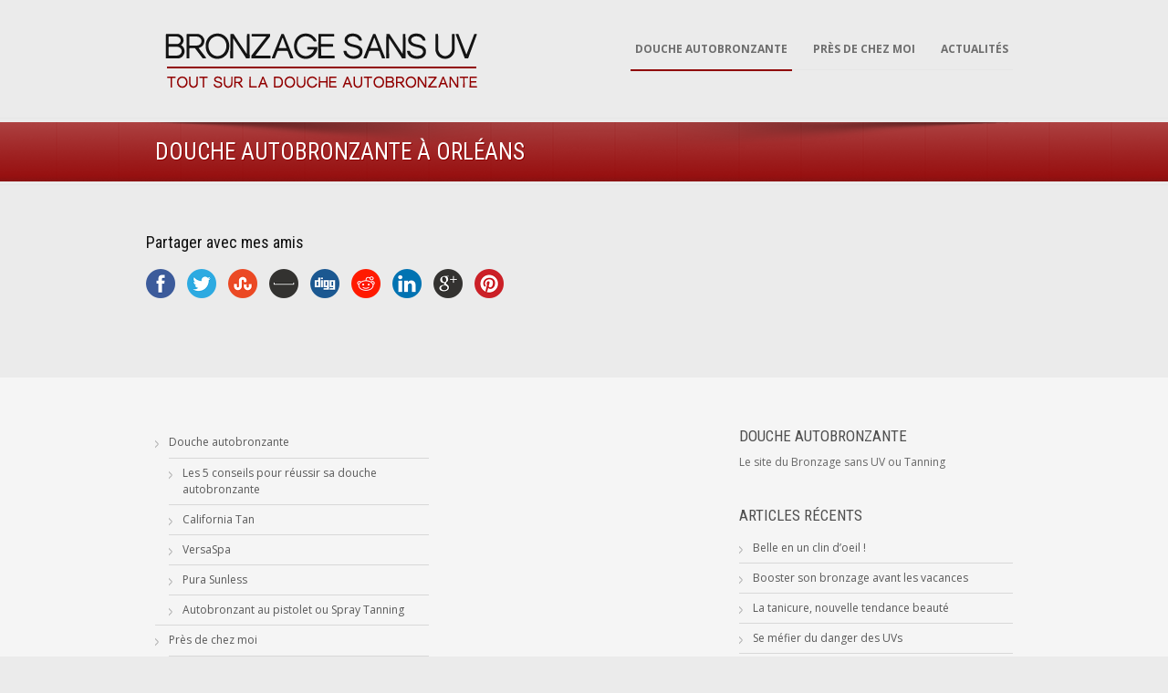

--- FILE ---
content_type: text/html; charset=UTF-8
request_url: http://www.bronzagesansuv.com/orleans/
body_size: 10065
content:
<!DOCTYPE html>
<!--[if lt IE 7]><html class="no-js lt-ie9 lt-ie8 lt-ie7" dir="ltr" lang="fr-FR" prefix="og: https://ogp.me/ns#"> <![endif]-->
<!--[if IE 7]><html class="no-js lt-ie9 lt-ie8" dir="ltr" lang="fr-FR" prefix="og: https://ogp.me/ns#"> <![endif]-->
<!--[if IE 8]><html class="no-js lt-ie9" dir="ltr" lang="fr-FR" prefix="og: https://ogp.me/ns#"> <![endif]-->
<!--[if gt IE 8]><!--> <html class="no-js" dir="ltr" lang="fr-FR" prefix="og: https://ogp.me/ns#"> <!--<![endif]-->
<head>

	<!-- Basic Page Needs
  ================================================== -->
	<meta charset="UTF-8" />
	

	<!--[if lt IE 9]>
		<script src="http://html5shiv.googlecode.com/svn/trunk/html5.js"></script>
	<![endif]-->

	<!-- CSS
  ================================================== -->
				<meta name="viewport" content="width=device-width, user-scalable=no">
		
	<!--[if IE 7]>
		<link rel="stylesheet" href="http://www.bronzagesansuv.com/wp-content/themes/maxima-v1-01/stylesheet/ie7-style.css" /> 
		<link rel="stylesheet" href="http://www.bronzagesansuv.com/wp-content/themes/maxima-v1-01/stylesheet/font-awesome/font-awesome-ie7.min.css" /> 
	<![endif]-->
		<link rel="author" href="https://plus.google.com/115891039916196899296/posts" />
		<link rel="shortcut icon" href="http://www.bronzagesansuv.com/wp-content/uploads/2013/07/favicon-1.png" type="image/x-icon" />				<script type="text/javascript">
					var bhittani_plugin_kksr_js = {"nonce":"1669145d8d","grs":true,"ajaxurl":"http:\/\/www.bronzagesansuv.com\/wp-admin\/admin-ajax.php","func":"kksr_ajax","msg":"Noter cette page","fuelspeed":300,"thankyou":"Merci pour votre participation","error_msg":"Une erreur est survenue","tooltip":"1","tooltips":[{"tip":"","color":"#ffffff"},{"tip":"","color":"#ffffff"},{"tip":"","color":"#ffffff"},{"tip":"","color":"#ffffff"},{"tip":"","color":"#ffffff"}]};
				</script>
					<style>img:is([sizes="auto" i], [sizes^="auto," i]) { contain-intrinsic-size: 3000px 1500px }</style>
	
		<!-- All in One SEO 4.5.4 - aioseo.com -->
		<title>Douche autobronzante à Orléans | Douche Autobronzante</title>
		<meta name="robots" content="max-image-preview:large" />
		<link rel="canonical" href="http://www.bronzagesansuv.com/orleans/" />
		<meta name="generator" content="All in One SEO (AIOSEO) 4.5.4" />
		<meta property="og:locale" content="fr_FR" />
		<meta property="og:site_name" content="Douche Autobronzante | Bronzage sans UV" />
		<meta property="og:type" content="article" />
		<meta property="og:title" content="Douche autobronzante à Orléans | Douche Autobronzante" />
		<meta property="og:url" content="http://www.bronzagesansuv.com/orleans/" />
		<meta property="article:published_time" content="2014-03-28T13:58:22+00:00" />
		<meta property="article:modified_time" content="2020-03-17T09:08:20+00:00" />
		<meta name="twitter:card" content="summary_large_image" />
		<meta name="twitter:title" content="Douche autobronzante à Orléans | Douche Autobronzante" />
		<script type="application/ld+json" class="aioseo-schema">
			{"@context":"https:\/\/schema.org","@graph":[{"@type":"BreadcrumbList","@id":"http:\/\/www.bronzagesansuv.com\/orleans\/#breadcrumblist","itemListElement":[{"@type":"ListItem","@id":"http:\/\/www.bronzagesansuv.com\/#listItem","position":1,"name":"Domicile","item":"http:\/\/www.bronzagesansuv.com\/","nextItem":"http:\/\/www.bronzagesansuv.com\/orleans\/#listItem"},{"@type":"ListItem","@id":"http:\/\/www.bronzagesansuv.com\/orleans\/#listItem","position":2,"name":"Douche autobronzante \u00e0 Orl\u00e9ans","previousItem":"http:\/\/www.bronzagesansuv.com\/#listItem"}]},{"@type":"Organization","@id":"http:\/\/www.bronzagesansuv.com\/#organization","name":"Douche Autobronzante","url":"http:\/\/www.bronzagesansuv.com\/"},{"@type":"WebPage","@id":"http:\/\/www.bronzagesansuv.com\/orleans\/#webpage","url":"http:\/\/www.bronzagesansuv.com\/orleans\/","name":"Douche autobronzante \u00e0 Orl\u00e9ans | Douche Autobronzante","inLanguage":"fr-FR","isPartOf":{"@id":"http:\/\/www.bronzagesansuv.com\/#website"},"breadcrumb":{"@id":"http:\/\/www.bronzagesansuv.com\/orleans\/#breadcrumblist"},"datePublished":"2014-03-28T14:58:22+01:00","dateModified":"2020-03-17T10:08:20+01:00"},{"@type":"WebSite","@id":"http:\/\/www.bronzagesansuv.com\/#website","url":"http:\/\/www.bronzagesansuv.com\/","name":"Douche Autobronzante","description":"Bronzage sans UV","inLanguage":"fr-FR","publisher":{"@id":"http:\/\/www.bronzagesansuv.com\/#organization"}}]}
		</script>
		<!-- All in One SEO -->

<link rel='dns-prefetch' href='//fonts.googleapis.com' />
<link rel="alternate" type="application/rss+xml" title="Douche Autobronzante &raquo; Flux" href="http://www.bronzagesansuv.com/feed/" />
<link rel="alternate" type="application/rss+xml" title="Douche Autobronzante &raquo; Flux des commentaires" href="http://www.bronzagesansuv.com/comments/feed/" />
<script type="text/javascript">
/* <![CDATA[ */
window._wpemojiSettings = {"baseUrl":"https:\/\/s.w.org\/images\/core\/emoji\/15.0.3\/72x72\/","ext":".png","svgUrl":"https:\/\/s.w.org\/images\/core\/emoji\/15.0.3\/svg\/","svgExt":".svg","source":{"concatemoji":"http:\/\/www.bronzagesansuv.com\/wp-includes\/js\/wp-emoji-release.min.js?ver=6.7.4"}};
/*! This file is auto-generated */
!function(i,n){var o,s,e;function c(e){try{var t={supportTests:e,timestamp:(new Date).valueOf()};sessionStorage.setItem(o,JSON.stringify(t))}catch(e){}}function p(e,t,n){e.clearRect(0,0,e.canvas.width,e.canvas.height),e.fillText(t,0,0);var t=new Uint32Array(e.getImageData(0,0,e.canvas.width,e.canvas.height).data),r=(e.clearRect(0,0,e.canvas.width,e.canvas.height),e.fillText(n,0,0),new Uint32Array(e.getImageData(0,0,e.canvas.width,e.canvas.height).data));return t.every(function(e,t){return e===r[t]})}function u(e,t,n){switch(t){case"flag":return n(e,"\ud83c\udff3\ufe0f\u200d\u26a7\ufe0f","\ud83c\udff3\ufe0f\u200b\u26a7\ufe0f")?!1:!n(e,"\ud83c\uddfa\ud83c\uddf3","\ud83c\uddfa\u200b\ud83c\uddf3")&&!n(e,"\ud83c\udff4\udb40\udc67\udb40\udc62\udb40\udc65\udb40\udc6e\udb40\udc67\udb40\udc7f","\ud83c\udff4\u200b\udb40\udc67\u200b\udb40\udc62\u200b\udb40\udc65\u200b\udb40\udc6e\u200b\udb40\udc67\u200b\udb40\udc7f");case"emoji":return!n(e,"\ud83d\udc26\u200d\u2b1b","\ud83d\udc26\u200b\u2b1b")}return!1}function f(e,t,n){var r="undefined"!=typeof WorkerGlobalScope&&self instanceof WorkerGlobalScope?new OffscreenCanvas(300,150):i.createElement("canvas"),a=r.getContext("2d",{willReadFrequently:!0}),o=(a.textBaseline="top",a.font="600 32px Arial",{});return e.forEach(function(e){o[e]=t(a,e,n)}),o}function t(e){var t=i.createElement("script");t.src=e,t.defer=!0,i.head.appendChild(t)}"undefined"!=typeof Promise&&(o="wpEmojiSettingsSupports",s=["flag","emoji"],n.supports={everything:!0,everythingExceptFlag:!0},e=new Promise(function(e){i.addEventListener("DOMContentLoaded",e,{once:!0})}),new Promise(function(t){var n=function(){try{var e=JSON.parse(sessionStorage.getItem(o));if("object"==typeof e&&"number"==typeof e.timestamp&&(new Date).valueOf()<e.timestamp+604800&&"object"==typeof e.supportTests)return e.supportTests}catch(e){}return null}();if(!n){if("undefined"!=typeof Worker&&"undefined"!=typeof OffscreenCanvas&&"undefined"!=typeof URL&&URL.createObjectURL&&"undefined"!=typeof Blob)try{var e="postMessage("+f.toString()+"("+[JSON.stringify(s),u.toString(),p.toString()].join(",")+"));",r=new Blob([e],{type:"text/javascript"}),a=new Worker(URL.createObjectURL(r),{name:"wpTestEmojiSupports"});return void(a.onmessage=function(e){c(n=e.data),a.terminate(),t(n)})}catch(e){}c(n=f(s,u,p))}t(n)}).then(function(e){for(var t in e)n.supports[t]=e[t],n.supports.everything=n.supports.everything&&n.supports[t],"flag"!==t&&(n.supports.everythingExceptFlag=n.supports.everythingExceptFlag&&n.supports[t]);n.supports.everythingExceptFlag=n.supports.everythingExceptFlag&&!n.supports.flag,n.DOMReady=!1,n.readyCallback=function(){n.DOMReady=!0}}).then(function(){return e}).then(function(){var e;n.supports.everything||(n.readyCallback(),(e=n.source||{}).concatemoji?t(e.concatemoji):e.wpemoji&&e.twemoji&&(t(e.twemoji),t(e.wpemoji)))}))}((window,document),window._wpemojiSettings);
/* ]]> */
</script>
<link rel='stylesheet' id='mxm-style-css' href='http://www.bronzagesansuv.com/wp-content/themes/maxima-v1-01/style.css?ver=6.7.4' type='text/css' media='all' />
<link rel='stylesheet' id='mxm-foundation-css' href='http://www.bronzagesansuv.com/wp-content/themes/maxima-v1-01/stylesheet/foundation-responsive.css?ver=6.7.4' type='text/css' media='all' />
<link rel='stylesheet' id='style-custom-css' href='http://www.bronzagesansuv.com/wp-content/themes/maxima-v1-01/style-custom.css?ver=6.7.4' type='text/css' media='all' />
<link rel='stylesheet' id='Google-Font-Droid+Serif-css' href='http://fonts.googleapis.com/css?family=Droid+Serif%3An%2Ci%2Cb%2Cbi&#038;subset=latin&#038;ver=6.7.4' type='text/css' media='all' />
<link rel='stylesheet' id='Google-Font-Open+Sans-css' href='http://fonts.googleapis.com/css?family=Open+Sans%3An%2Ci%2Cb%2Cbi&#038;subset=latin&#038;ver=6.7.4' type='text/css' media='all' />
<link rel='stylesheet' id='Google-Font-Roboto+Condensed-css' href='http://fonts.googleapis.com/css?family=Roboto+Condensed%3An%2Ci%2Cb%2Cbi&#038;subset=latin&#038;ver=6.7.4' type='text/css' media='all' />
<style id='wp-emoji-styles-inline-css' type='text/css'>

	img.wp-smiley, img.emoji {
		display: inline !important;
		border: none !important;
		box-shadow: none !important;
		height: 1em !important;
		width: 1em !important;
		margin: 0 0.07em !important;
		vertical-align: -0.1em !important;
		background: none !important;
		padding: 0 !important;
	}
</style>
<link rel='stylesheet' id='wp-block-library-css' href='http://www.bronzagesansuv.com/wp-includes/css/dist/block-library/style.min.css?ver=6.7.4' type='text/css' media='all' />
<style id='classic-theme-styles-inline-css' type='text/css'>
/*! This file is auto-generated */
.wp-block-button__link{color:#fff;background-color:#32373c;border-radius:9999px;box-shadow:none;text-decoration:none;padding:calc(.667em + 2px) calc(1.333em + 2px);font-size:1.125em}.wp-block-file__button{background:#32373c;color:#fff;text-decoration:none}
</style>
<style id='global-styles-inline-css' type='text/css'>
:root{--wp--preset--aspect-ratio--square: 1;--wp--preset--aspect-ratio--4-3: 4/3;--wp--preset--aspect-ratio--3-4: 3/4;--wp--preset--aspect-ratio--3-2: 3/2;--wp--preset--aspect-ratio--2-3: 2/3;--wp--preset--aspect-ratio--16-9: 16/9;--wp--preset--aspect-ratio--9-16: 9/16;--wp--preset--color--black: #000000;--wp--preset--color--cyan-bluish-gray: #abb8c3;--wp--preset--color--white: #ffffff;--wp--preset--color--pale-pink: #f78da7;--wp--preset--color--vivid-red: #cf2e2e;--wp--preset--color--luminous-vivid-orange: #ff6900;--wp--preset--color--luminous-vivid-amber: #fcb900;--wp--preset--color--light-green-cyan: #7bdcb5;--wp--preset--color--vivid-green-cyan: #00d084;--wp--preset--color--pale-cyan-blue: #8ed1fc;--wp--preset--color--vivid-cyan-blue: #0693e3;--wp--preset--color--vivid-purple: #9b51e0;--wp--preset--gradient--vivid-cyan-blue-to-vivid-purple: linear-gradient(135deg,rgba(6,147,227,1) 0%,rgb(155,81,224) 100%);--wp--preset--gradient--light-green-cyan-to-vivid-green-cyan: linear-gradient(135deg,rgb(122,220,180) 0%,rgb(0,208,130) 100%);--wp--preset--gradient--luminous-vivid-amber-to-luminous-vivid-orange: linear-gradient(135deg,rgba(252,185,0,1) 0%,rgba(255,105,0,1) 100%);--wp--preset--gradient--luminous-vivid-orange-to-vivid-red: linear-gradient(135deg,rgba(255,105,0,1) 0%,rgb(207,46,46) 100%);--wp--preset--gradient--very-light-gray-to-cyan-bluish-gray: linear-gradient(135deg,rgb(238,238,238) 0%,rgb(169,184,195) 100%);--wp--preset--gradient--cool-to-warm-spectrum: linear-gradient(135deg,rgb(74,234,220) 0%,rgb(151,120,209) 20%,rgb(207,42,186) 40%,rgb(238,44,130) 60%,rgb(251,105,98) 80%,rgb(254,248,76) 100%);--wp--preset--gradient--blush-light-purple: linear-gradient(135deg,rgb(255,206,236) 0%,rgb(152,150,240) 100%);--wp--preset--gradient--blush-bordeaux: linear-gradient(135deg,rgb(254,205,165) 0%,rgb(254,45,45) 50%,rgb(107,0,62) 100%);--wp--preset--gradient--luminous-dusk: linear-gradient(135deg,rgb(255,203,112) 0%,rgb(199,81,192) 50%,rgb(65,88,208) 100%);--wp--preset--gradient--pale-ocean: linear-gradient(135deg,rgb(255,245,203) 0%,rgb(182,227,212) 50%,rgb(51,167,181) 100%);--wp--preset--gradient--electric-grass: linear-gradient(135deg,rgb(202,248,128) 0%,rgb(113,206,126) 100%);--wp--preset--gradient--midnight: linear-gradient(135deg,rgb(2,3,129) 0%,rgb(40,116,252) 100%);--wp--preset--font-size--small: 13px;--wp--preset--font-size--medium: 20px;--wp--preset--font-size--large: 36px;--wp--preset--font-size--x-large: 42px;--wp--preset--spacing--20: 0.44rem;--wp--preset--spacing--30: 0.67rem;--wp--preset--spacing--40: 1rem;--wp--preset--spacing--50: 1.5rem;--wp--preset--spacing--60: 2.25rem;--wp--preset--spacing--70: 3.38rem;--wp--preset--spacing--80: 5.06rem;--wp--preset--shadow--natural: 6px 6px 9px rgba(0, 0, 0, 0.2);--wp--preset--shadow--deep: 12px 12px 50px rgba(0, 0, 0, 0.4);--wp--preset--shadow--sharp: 6px 6px 0px rgba(0, 0, 0, 0.2);--wp--preset--shadow--outlined: 6px 6px 0px -3px rgba(255, 255, 255, 1), 6px 6px rgba(0, 0, 0, 1);--wp--preset--shadow--crisp: 6px 6px 0px rgba(0, 0, 0, 1);}:where(.is-layout-flex){gap: 0.5em;}:where(.is-layout-grid){gap: 0.5em;}body .is-layout-flex{display: flex;}.is-layout-flex{flex-wrap: wrap;align-items: center;}.is-layout-flex > :is(*, div){margin: 0;}body .is-layout-grid{display: grid;}.is-layout-grid > :is(*, div){margin: 0;}:where(.wp-block-columns.is-layout-flex){gap: 2em;}:where(.wp-block-columns.is-layout-grid){gap: 2em;}:where(.wp-block-post-template.is-layout-flex){gap: 1.25em;}:where(.wp-block-post-template.is-layout-grid){gap: 1.25em;}.has-black-color{color: var(--wp--preset--color--black) !important;}.has-cyan-bluish-gray-color{color: var(--wp--preset--color--cyan-bluish-gray) !important;}.has-white-color{color: var(--wp--preset--color--white) !important;}.has-pale-pink-color{color: var(--wp--preset--color--pale-pink) !important;}.has-vivid-red-color{color: var(--wp--preset--color--vivid-red) !important;}.has-luminous-vivid-orange-color{color: var(--wp--preset--color--luminous-vivid-orange) !important;}.has-luminous-vivid-amber-color{color: var(--wp--preset--color--luminous-vivid-amber) !important;}.has-light-green-cyan-color{color: var(--wp--preset--color--light-green-cyan) !important;}.has-vivid-green-cyan-color{color: var(--wp--preset--color--vivid-green-cyan) !important;}.has-pale-cyan-blue-color{color: var(--wp--preset--color--pale-cyan-blue) !important;}.has-vivid-cyan-blue-color{color: var(--wp--preset--color--vivid-cyan-blue) !important;}.has-vivid-purple-color{color: var(--wp--preset--color--vivid-purple) !important;}.has-black-background-color{background-color: var(--wp--preset--color--black) !important;}.has-cyan-bluish-gray-background-color{background-color: var(--wp--preset--color--cyan-bluish-gray) !important;}.has-white-background-color{background-color: var(--wp--preset--color--white) !important;}.has-pale-pink-background-color{background-color: var(--wp--preset--color--pale-pink) !important;}.has-vivid-red-background-color{background-color: var(--wp--preset--color--vivid-red) !important;}.has-luminous-vivid-orange-background-color{background-color: var(--wp--preset--color--luminous-vivid-orange) !important;}.has-luminous-vivid-amber-background-color{background-color: var(--wp--preset--color--luminous-vivid-amber) !important;}.has-light-green-cyan-background-color{background-color: var(--wp--preset--color--light-green-cyan) !important;}.has-vivid-green-cyan-background-color{background-color: var(--wp--preset--color--vivid-green-cyan) !important;}.has-pale-cyan-blue-background-color{background-color: var(--wp--preset--color--pale-cyan-blue) !important;}.has-vivid-cyan-blue-background-color{background-color: var(--wp--preset--color--vivid-cyan-blue) !important;}.has-vivid-purple-background-color{background-color: var(--wp--preset--color--vivid-purple) !important;}.has-black-border-color{border-color: var(--wp--preset--color--black) !important;}.has-cyan-bluish-gray-border-color{border-color: var(--wp--preset--color--cyan-bluish-gray) !important;}.has-white-border-color{border-color: var(--wp--preset--color--white) !important;}.has-pale-pink-border-color{border-color: var(--wp--preset--color--pale-pink) !important;}.has-vivid-red-border-color{border-color: var(--wp--preset--color--vivid-red) !important;}.has-luminous-vivid-orange-border-color{border-color: var(--wp--preset--color--luminous-vivid-orange) !important;}.has-luminous-vivid-amber-border-color{border-color: var(--wp--preset--color--luminous-vivid-amber) !important;}.has-light-green-cyan-border-color{border-color: var(--wp--preset--color--light-green-cyan) !important;}.has-vivid-green-cyan-border-color{border-color: var(--wp--preset--color--vivid-green-cyan) !important;}.has-pale-cyan-blue-border-color{border-color: var(--wp--preset--color--pale-cyan-blue) !important;}.has-vivid-cyan-blue-border-color{border-color: var(--wp--preset--color--vivid-cyan-blue) !important;}.has-vivid-purple-border-color{border-color: var(--wp--preset--color--vivid-purple) !important;}.has-vivid-cyan-blue-to-vivid-purple-gradient-background{background: var(--wp--preset--gradient--vivid-cyan-blue-to-vivid-purple) !important;}.has-light-green-cyan-to-vivid-green-cyan-gradient-background{background: var(--wp--preset--gradient--light-green-cyan-to-vivid-green-cyan) !important;}.has-luminous-vivid-amber-to-luminous-vivid-orange-gradient-background{background: var(--wp--preset--gradient--luminous-vivid-amber-to-luminous-vivid-orange) !important;}.has-luminous-vivid-orange-to-vivid-red-gradient-background{background: var(--wp--preset--gradient--luminous-vivid-orange-to-vivid-red) !important;}.has-very-light-gray-to-cyan-bluish-gray-gradient-background{background: var(--wp--preset--gradient--very-light-gray-to-cyan-bluish-gray) !important;}.has-cool-to-warm-spectrum-gradient-background{background: var(--wp--preset--gradient--cool-to-warm-spectrum) !important;}.has-blush-light-purple-gradient-background{background: var(--wp--preset--gradient--blush-light-purple) !important;}.has-blush-bordeaux-gradient-background{background: var(--wp--preset--gradient--blush-bordeaux) !important;}.has-luminous-dusk-gradient-background{background: var(--wp--preset--gradient--luminous-dusk) !important;}.has-pale-ocean-gradient-background{background: var(--wp--preset--gradient--pale-ocean) !important;}.has-electric-grass-gradient-background{background: var(--wp--preset--gradient--electric-grass) !important;}.has-midnight-gradient-background{background: var(--wp--preset--gradient--midnight) !important;}.has-small-font-size{font-size: var(--wp--preset--font-size--small) !important;}.has-medium-font-size{font-size: var(--wp--preset--font-size--medium) !important;}.has-large-font-size{font-size: var(--wp--preset--font-size--large) !important;}.has-x-large-font-size{font-size: var(--wp--preset--font-size--x-large) !important;}
:where(.wp-block-post-template.is-layout-flex){gap: 1.25em;}:where(.wp-block-post-template.is-layout-grid){gap: 1.25em;}
:where(.wp-block-columns.is-layout-flex){gap: 2em;}:where(.wp-block-columns.is-layout-grid){gap: 2em;}
:root :where(.wp-block-pullquote){font-size: 1.5em;line-height: 1.6;}
</style>
<link rel='stylesheet' id='bhittani_plugin_kksr-css' href='http://www.bronzagesansuv.com/wp-content/plugins/kk-star-ratings/css.css?ver=2.4' type='text/css' media='all' />
<link rel='stylesheet' id='wpgmp-frontend_css-css' href='http://www.bronzagesansuv.com/wp-content/plugins/wp-google-map-plugin/assets/css/frontend.css?ver=6.7.4' type='text/css' media='all' />
<link rel='stylesheet' id='superfish-css' href='http://www.bronzagesansuv.com/wp-content/themes/maxima-v1-01/stylesheet/superfish.css?ver=6.7.4' type='text/css' media='all' />
<link rel='stylesheet' id='fancybox-css' href='http://www.bronzagesansuv.com/wp-content/themes/maxima-v1-01/stylesheet/fancybox.css?ver=6.7.4' type='text/css' media='all' />
<link rel='stylesheet' id='fancybox-thumbs-css' href='http://www.bronzagesansuv.com/wp-content/themes/maxima-v1-01/stylesheet/jquery.fancybox-thumbs.css?ver=6.7.4' type='text/css' media='all' />
<link rel='stylesheet' id='font-awesome-css' href='http://www.bronzagesansuv.com/wp-content/themes/maxima-v1-01/stylesheet/font-awesome/font-awesome.css?ver=6.7.4' type='text/css' media='all' />
<script type="text/javascript" src="http://www.bronzagesansuv.com/wp-includes/js/jquery/jquery.min.js?ver=3.7.1" id="jquery-core-js"></script>
<script type="text/javascript" src="http://www.bronzagesansuv.com/wp-includes/js/jquery/jquery-migrate.min.js?ver=3.4.1" id="jquery-migrate-js"></script>
<script type="text/javascript" src="http://www.bronzagesansuv.com/wp-content/plugins/kk-star-ratings/js.min.js?ver=2.4" id="bhittani_plugin_kksr_js-js"></script>
<script type="text/javascript" src="http://www.bronzagesansuv.com/wp-content/themes/maxima-v1-01/javascript/jquery.fitvids.js?ver=1.0" id="fitvids-js"></script>
<link rel="https://api.w.org/" href="http://www.bronzagesansuv.com/wp-json/" /><link rel="alternate" title="JSON" type="application/json" href="http://www.bronzagesansuv.com/wp-json/wp/v2/pages/579" /><link rel="EditURI" type="application/rsd+xml" title="RSD" href="http://www.bronzagesansuv.com/xmlrpc.php?rsd" />
<meta name="generator" content="WordPress 6.7.4" />
<link rel='shortlink' href='http://www.bronzagesansuv.com/?p=579' />
<link rel="alternate" title="oEmbed (JSON)" type="application/json+oembed" href="http://www.bronzagesansuv.com/wp-json/oembed/1.0/embed?url=http%3A%2F%2Fwww.bronzagesansuv.com%2Forleans%2F" />
<link rel="alternate" title="oEmbed (XML)" type="text/xml+oembed" href="http://www.bronzagesansuv.com/wp-json/oembed/1.0/embed?url=http%3A%2F%2Fwww.bronzagesansuv.com%2Forleans%2F&#038;format=xml" />
<style>.kk-star-ratings { width:120px; }.kk-star-ratings .kksr-stars a { width:24px; }.kk-star-ratings .kksr-stars, .kk-star-ratings .kksr-stars .kksr-fuel, .kk-star-ratings .kksr-stars a { height:24px; }.kk-star-ratings .kksr-star.gray { background-image: url(http://www.bronzagesansuv.com/wp-content/plugins/kk-star-ratings/gray.png); }.kk-star-ratings .kksr-star.yellow { background-image: url(http://www.bronzagesansuv.com/wp-content/plugins/kk-star-ratings/yellow.png); }.kk-star-ratings .kksr-star.orange { background-image: url(http://www.bronzagesansuv.com/wp-content/uploads/2015/05/yellow.png); }</style><script>
  (function(i,s,o,g,r,a,m){i['GoogleAnalyticsObject']=r;i[r]=i[r]||function(){
  (i[r].q=i[r].q||[]).push(arguments)},i[r].l=1*new Date();a=s.createElement(o),
  m=s.getElementsByTagName(o)[0];a.async=1;a.src=g;m.parentNode.insertBefore(a,m)
  })(window,document,'script','//www.google-analytics.com/analytics.js','ga');

  ga('create', 'UA-25174900-7', 'bronzagesansuv.com');
  ga('send', 'pageview');

</script>	
<!--[if lt IE 9]>
<style type="text/css">
	div.shortcode-dropcap.circle,
	div.anythingSlider .anythingControls ul a, .flex-control-nav li a, 
	.nivo-controlNav a, ls-bottom-slidebuttons a{
		z-index: 1000;
		position: relative;
		behavior: url(http://www.bronzagesansuv.com/wp-content/themes/maxima-v1-01/stylesheet/ie-fix/PIE.php);
	}

	ul.gdl-accordion li, ul.gdl-toggle-box li{ overflow: hidden; }
	
		
</style>
<![endif]-->
</head>
<body class="page-template-default page page-id-579">
<div class="floating-nav-wrapper"><ul id="menu-main" class="sf-menu"><li id="menu-item-19" class="menu-item menu-item-type-post_type menu-item-object-page menu-item-has-children menu-item-19"><a href="http://www.bronzagesansuv.com/douche-autobronzante/">Douche autobronzante</a>
<ul class="sub-menu">
	<li id="menu-item-233" class="menu-item menu-item-type-post_type menu-item-object-page menu-item-233"><a href="http://www.bronzagesansuv.com/5-conseils-pour-reussir-sa-douche-autobronzante/">Les 5 conseils pour réussir sa douche autobronzante</a></li>
	<li id="menu-item-27" class="menu-item menu-item-type-post_type menu-item-object-page menu-item-27"><a href="http://www.bronzagesansuv.com/california-tan/">California Tan</a></li>
	<li id="menu-item-26" class="menu-item menu-item-type-post_type menu-item-object-page menu-item-26"><a href="http://www.bronzagesansuv.com/versaspa/">VersaSpa</a></li>
	<li id="menu-item-711" class="menu-item menu-item-type-post_type menu-item-object-page menu-item-711"><a href="http://www.bronzagesansuv.com/pura-sunless/">Pura Sunless</a></li>
	<li id="menu-item-804" class="menu-item menu-item-type-post_type menu-item-object-page menu-item-804"><a href="http://www.bronzagesansuv.com/autobronzant-au-pistolet/">Autobronzant au pistolet ou Spray Tanning</a></li>
</ul>
</li>
<li id="menu-item-11" class="menu-item menu-item-type-post_type menu-item-object-page menu-item-has-children menu-item-11"><a href="http://www.bronzagesansuv.com/pres-de-chez-moi/">Près de chez moi</a>
<ul class="sub-menu">
	<li id="menu-item-468" class="menu-item menu-item-type-post_type menu-item-object-page menu-item-468"><a href="http://www.bronzagesansuv.com/pres-de-chez-moi/">France, Belgique et Suisse</a></li>
	<li id="menu-item-865" class="menu-item menu-item-type-post_type menu-item-object-page menu-item-865"><a href="http://www.bronzagesansuv.com/douche-autobronzante-amiens/">Amiens</a></li>
	<li id="menu-item-1046" class="menu-item menu-item-type-post_type menu-item-object-page menu-item-1046"><a href="http://www.bronzagesansuv.com/douche-autobronzante-bastia/">Bastia</a></li>
	<li id="menu-item-762" class="menu-item menu-item-type-post_type menu-item-object-page menu-item-762"><a href="http://www.bronzagesansuv.com/douche-autobronzante-bayonne-biarritz-anglet/">Bayonne &#8211; Biarritz &#8211; Anglet</a></li>
	<li id="menu-item-932" class="menu-item menu-item-type-post_type menu-item-object-page menu-item-932"><a href="http://www.bronzagesansuv.com/douche-autobronzante-beziers/">Béziers</a></li>
	<li id="menu-item-465" class="menu-item menu-item-type-post_type menu-item-object-page menu-item-465"><a href="http://www.bronzagesansuv.com/bordeaux/">Bordeaux</a></li>
	<li id="menu-item-789" class="menu-item menu-item-type-post_type menu-item-object-page menu-item-789"><a href="http://www.bronzagesansuv.com/dijon/">Dijon</a></li>
	<li id="menu-item-798" class="menu-item menu-item-type-post_type menu-item-object-page menu-item-798"><a href="http://www.bronzagesansuv.com/grenoble/">Grenoble</a></li>
	<li id="menu-item-1055" class="menu-item menu-item-type-post_type menu-item-object-page menu-item-1055"><a href="http://www.bronzagesansuv.com/douche-autobronzante-lausanne/">Lausanne</a></li>
	<li id="menu-item-467" class="menu-item menu-item-type-post_type menu-item-object-page menu-item-467"><a href="http://www.bronzagesansuv.com/lille/">Lille</a></li>
	<li id="menu-item-464" class="menu-item menu-item-type-post_type menu-item-object-page menu-item-464"><a href="http://www.bronzagesansuv.com/lyon/">Lyon</a></li>
	<li id="menu-item-669" class="menu-item menu-item-type-post_type menu-item-object-page menu-item-669"><a href="http://www.bronzagesansuv.com/?page_id=662">Malemort-sur-Corrèze</a></li>
	<li id="menu-item-779" class="menu-item menu-item-type-post_type menu-item-object-page menu-item-779"><a href="http://www.bronzagesansuv.com/marseille/">Marseille</a></li>
	<li id="menu-item-912" class="menu-item menu-item-type-post_type menu-item-object-page menu-item-912"><a href="http://www.bronzagesansuv.com/douche-autobronzante-montelimar/">Montélimar</a></li>
	<li id="menu-item-1067" class="menu-item menu-item-type-post_type menu-item-object-page menu-item-1067"><a href="http://www.bronzagesansuv.com/douche-autobronzante-montpellier/">Montpellier</a></li>
	<li id="menu-item-466" class="menu-item menu-item-type-post_type menu-item-object-page menu-item-466"><a href="http://www.bronzagesansuv.com/nice/">Nice</a></li>
	<li id="menu-item-692" class="menu-item menu-item-type-post_type menu-item-object-page menu-item-692"><a href="http://www.bronzagesansuv.com/paris/">Paris</a></li>
	<li id="menu-item-500" class="menu-item menu-item-type-post_type menu-item-object-page menu-item-500"><a href="http://www.bronzagesansuv.com/rennes/">Rennes</a></li>
	<li id="menu-item-529" class="menu-item menu-item-type-post_type menu-item-object-page menu-item-529"><a href="http://www.bronzagesansuv.com/toulouse/">Toulouse</a></li>
</ul>
</li>
<li id="menu-item-20" class="menu-item menu-item-type-taxonomy menu-item-object-category menu-item-20"><a href="http://www.bronzagesansuv.com/category/actualites/">Actualités</a></li>
</ul></div><div class="body-outer-wrapper">
	<div class="body-wrapper">
		<div class="header-outer-wrapper">
			<!-- top navigation -->
						
			<div class="header-wrapper boxed-style">
				<div class="header-container container">
					<!-- Get Logo -->
					<div class="logo-wrapper">
						<a href="http://www.bronzagesansuv.com"><img src="http://www.bronzagesansuv.com/wp-content/uploads/2017/08/bronzer-sans-uv.png" alt="Bronzer sans UV"/></a>					</div>

					<!-- Navigation -->
					<div class="gdl-navigation-wrapper">
						<div class="responsive-menu-wrapper"><select id="menu-main-1" class="menu dropdown-menu"><option value="" class="blank">&#8212; Main Menu &#8212;</option><option class="menu-item menu-item-type-post_type menu-item-object-page menu-item-has-children menu-item-19 menu-item-depth-0" value="http://www.bronzagesansuv.com/douche-autobronzante/">Douche autobronzante</option>	<option class="menu-item menu-item-type-post_type menu-item-object-page menu-item-233 menu-item-depth-1" value="http://www.bronzagesansuv.com/5-conseils-pour-reussir-sa-douche-autobronzante/">- Les 5 conseils pour réussir sa douche autobronzante</option>
	<option class="menu-item menu-item-type-post_type menu-item-object-page menu-item-27 menu-item-depth-1" value="http://www.bronzagesansuv.com/california-tan/">- California Tan</option>
	<option class="menu-item menu-item-type-post_type menu-item-object-page menu-item-26 menu-item-depth-1" value="http://www.bronzagesansuv.com/versaspa/">- VersaSpa</option>
	<option class="menu-item menu-item-type-post_type menu-item-object-page menu-item-711 menu-item-depth-1" value="http://www.bronzagesansuv.com/pura-sunless/">- Pura Sunless</option>
	<option class="menu-item menu-item-type-post_type menu-item-object-page menu-item-804 menu-item-depth-1" value="http://www.bronzagesansuv.com/autobronzant-au-pistolet/">- Autobronzant au pistolet ou Spray Tanning</option>

<option class="menu-item menu-item-type-post_type menu-item-object-page menu-item-has-children menu-item-11 menu-item-depth-0" value="http://www.bronzagesansuv.com/pres-de-chez-moi/">Près de chez moi</option>	<option class="menu-item menu-item-type-post_type menu-item-object-page menu-item-468 menu-item-depth-1" value="http://www.bronzagesansuv.com/pres-de-chez-moi/">- France, Belgique et Suisse</option>
	<option class="menu-item menu-item-type-post_type menu-item-object-page menu-item-865 menu-item-depth-1" value="http://www.bronzagesansuv.com/douche-autobronzante-amiens/">- Amiens</option>
	<option class="menu-item menu-item-type-post_type menu-item-object-page menu-item-1046 menu-item-depth-1" value="http://www.bronzagesansuv.com/douche-autobronzante-bastia/">- Bastia</option>
	<option class="menu-item menu-item-type-post_type menu-item-object-page menu-item-762 menu-item-depth-1" value="http://www.bronzagesansuv.com/douche-autobronzante-bayonne-biarritz-anglet/">- Bayonne &#8211; Biarritz &#8211; Anglet</option>
	<option class="menu-item menu-item-type-post_type menu-item-object-page menu-item-932 menu-item-depth-1" value="http://www.bronzagesansuv.com/douche-autobronzante-beziers/">- Béziers</option>
	<option class="menu-item menu-item-type-post_type menu-item-object-page menu-item-465 menu-item-depth-1" value="http://www.bronzagesansuv.com/bordeaux/">- Bordeaux</option>
	<option class="menu-item menu-item-type-post_type menu-item-object-page menu-item-789 menu-item-depth-1" value="http://www.bronzagesansuv.com/dijon/">- Dijon</option>
	<option class="menu-item menu-item-type-post_type menu-item-object-page menu-item-798 menu-item-depth-1" value="http://www.bronzagesansuv.com/grenoble/">- Grenoble</option>
	<option class="menu-item menu-item-type-post_type menu-item-object-page menu-item-1055 menu-item-depth-1" value="http://www.bronzagesansuv.com/douche-autobronzante-lausanne/">- Lausanne</option>
	<option class="menu-item menu-item-type-post_type menu-item-object-page menu-item-467 menu-item-depth-1" value="http://www.bronzagesansuv.com/lille/">- Lille</option>
	<option class="menu-item menu-item-type-post_type menu-item-object-page menu-item-464 menu-item-depth-1" value="http://www.bronzagesansuv.com/lyon/">- Lyon</option>
	<option class="menu-item menu-item-type-post_type menu-item-object-page menu-item-669 menu-item-depth-1" value="http://www.bronzagesansuv.com/?page_id=662">- Malemort-sur-Corrèze</option>
	<option class="menu-item menu-item-type-post_type menu-item-object-page menu-item-779 menu-item-depth-1" value="http://www.bronzagesansuv.com/marseille/">- Marseille</option>
	<option class="menu-item menu-item-type-post_type menu-item-object-page menu-item-912 menu-item-depth-1" value="http://www.bronzagesansuv.com/douche-autobronzante-montelimar/">- Montélimar</option>
	<option class="menu-item menu-item-type-post_type menu-item-object-page menu-item-1067 menu-item-depth-1" value="http://www.bronzagesansuv.com/douche-autobronzante-montpellier/">- Montpellier</option>
	<option class="menu-item menu-item-type-post_type menu-item-object-page menu-item-466 menu-item-depth-1" value="http://www.bronzagesansuv.com/nice/">- Nice</option>
	<option class="menu-item menu-item-type-post_type menu-item-object-page menu-item-692 menu-item-depth-1" value="http://www.bronzagesansuv.com/paris/">- Paris</option>
	<option class="menu-item menu-item-type-post_type menu-item-object-page menu-item-500 menu-item-depth-1" value="http://www.bronzagesansuv.com/rennes/">- Rennes</option>
	<option class="menu-item menu-item-type-post_type menu-item-object-page menu-item-529 menu-item-depth-1" value="http://www.bronzagesansuv.com/toulouse/">- Toulouse</option>

<option class="menu-item menu-item-type-taxonomy menu-item-object-category menu-item-20 menu-item-depth-0" value="http://www.bronzagesansuv.com/category/actualites/">Actualités</option>
</select></div><div class="clear"></div><div class="navigation-wrapper sliding-bar"><div class="main-superfish-wrapper" id="main-superfish-wrapper" ><ul id="menu-main-2" class="sf-menu"><li class="menu-item menu-item-type-post_type menu-item-object-page menu-item-has-children menu-item-19"><a href="http://www.bronzagesansuv.com/douche-autobronzante/">Douche autobronzante</a>
<ul class="sub-menu">
	<li class="menu-item menu-item-type-post_type menu-item-object-page menu-item-233"><a href="http://www.bronzagesansuv.com/5-conseils-pour-reussir-sa-douche-autobronzante/">Les 5 conseils pour réussir sa douche autobronzante</a></li>
	<li class="menu-item menu-item-type-post_type menu-item-object-page menu-item-27"><a href="http://www.bronzagesansuv.com/california-tan/">California Tan</a></li>
	<li class="menu-item menu-item-type-post_type menu-item-object-page menu-item-26"><a href="http://www.bronzagesansuv.com/versaspa/">VersaSpa</a></li>
	<li class="menu-item menu-item-type-post_type menu-item-object-page menu-item-711"><a href="http://www.bronzagesansuv.com/pura-sunless/">Pura Sunless</a></li>
	<li class="menu-item menu-item-type-post_type menu-item-object-page menu-item-804"><a href="http://www.bronzagesansuv.com/autobronzant-au-pistolet/">Autobronzant au pistolet ou Spray Tanning</a></li>
</ul>
</li>
<li class="menu-item menu-item-type-post_type menu-item-object-page menu-item-has-children menu-item-11"><a href="http://www.bronzagesansuv.com/pres-de-chez-moi/">Près de chez moi</a>
<ul class="sub-menu">
	<li class="menu-item menu-item-type-post_type menu-item-object-page menu-item-468"><a href="http://www.bronzagesansuv.com/pres-de-chez-moi/">France, Belgique et Suisse</a></li>
	<li class="menu-item menu-item-type-post_type menu-item-object-page menu-item-865"><a href="http://www.bronzagesansuv.com/douche-autobronzante-amiens/">Amiens</a></li>
	<li class="menu-item menu-item-type-post_type menu-item-object-page menu-item-1046"><a href="http://www.bronzagesansuv.com/douche-autobronzante-bastia/">Bastia</a></li>
	<li class="menu-item menu-item-type-post_type menu-item-object-page menu-item-762"><a href="http://www.bronzagesansuv.com/douche-autobronzante-bayonne-biarritz-anglet/">Bayonne &#8211; Biarritz &#8211; Anglet</a></li>
	<li class="menu-item menu-item-type-post_type menu-item-object-page menu-item-932"><a href="http://www.bronzagesansuv.com/douche-autobronzante-beziers/">Béziers</a></li>
	<li class="menu-item menu-item-type-post_type menu-item-object-page menu-item-465"><a href="http://www.bronzagesansuv.com/bordeaux/">Bordeaux</a></li>
	<li class="menu-item menu-item-type-post_type menu-item-object-page menu-item-789"><a href="http://www.bronzagesansuv.com/dijon/">Dijon</a></li>
	<li class="menu-item menu-item-type-post_type menu-item-object-page menu-item-798"><a href="http://www.bronzagesansuv.com/grenoble/">Grenoble</a></li>
	<li class="menu-item menu-item-type-post_type menu-item-object-page menu-item-1055"><a href="http://www.bronzagesansuv.com/douche-autobronzante-lausanne/">Lausanne</a></li>
	<li class="menu-item menu-item-type-post_type menu-item-object-page menu-item-467"><a href="http://www.bronzagesansuv.com/lille/">Lille</a></li>
	<li class="menu-item menu-item-type-post_type menu-item-object-page menu-item-464"><a href="http://www.bronzagesansuv.com/lyon/">Lyon</a></li>
	<li class="menu-item menu-item-type-post_type menu-item-object-page menu-item-669"><a href="http://www.bronzagesansuv.com/?page_id=662">Malemort-sur-Corrèze</a></li>
	<li class="menu-item menu-item-type-post_type menu-item-object-page menu-item-779"><a href="http://www.bronzagesansuv.com/marseille/">Marseille</a></li>
	<li class="menu-item menu-item-type-post_type menu-item-object-page menu-item-912"><a href="http://www.bronzagesansuv.com/douche-autobronzante-montelimar/">Montélimar</a></li>
	<li class="menu-item menu-item-type-post_type menu-item-object-page menu-item-1067"><a href="http://www.bronzagesansuv.com/douche-autobronzante-montpellier/">Montpellier</a></li>
	<li class="menu-item menu-item-type-post_type menu-item-object-page menu-item-466"><a href="http://www.bronzagesansuv.com/nice/">Nice</a></li>
	<li class="menu-item menu-item-type-post_type menu-item-object-page menu-item-692"><a href="http://www.bronzagesansuv.com/paris/">Paris</a></li>
	<li class="menu-item menu-item-type-post_type menu-item-object-page menu-item-500"><a href="http://www.bronzagesansuv.com/rennes/">Rennes</a></li>
	<li class="menu-item menu-item-type-post_type menu-item-object-page menu-item-529"><a href="http://www.bronzagesansuv.com/toulouse/">Toulouse</a></li>
</ul>
</li>
<li class="menu-item menu-item-type-taxonomy menu-item-object-category menu-item-20"><a href="http://www.bronzagesansuv.com/category/actualites/">Actualités</a></li>
</ul><div class="clear"></div></div><div class="gdl-current-menu" ></div><div class="clear"></div></div>						<div class="clear"></div>
					</div>
					<div class="clear"></div>
				</div> <!-- header container -->
			</div> <!-- header wrapper -->
		</div> <!-- header outer wrapper -->
		<div class="page-header-wrapper gdl-container-color boxed-style gdl-border-x bottom"><div class="page-header-inner-wrapper "><div class="page-header-container container"><h1 class="page-header-title">Douche autobronzante à Orléans</h1><div class="clear"></div></div><div class="page-title-top-shadow"></div><div class="page-title-bottom-shadow"></div></div></div>		<div class="content-outer-wrapper">
			<div class="content-wrapper container main ">			
	<div id="post-579" class="post-579 page type-page status-publish hentry">
	<div class="page-wrapper single-page ">
		<div class="row gdl-page-row-wrapper"><div class="gdl-page-left mb0 twelve columns"><div class="row"><div class="gdl-page-item mb0 twelve columns"><div class="row"><div class="twelve columns mb0"><div class="gdl-page-content"></div></div><div class="clear"></div></div></div><h3 class='social-share-title'>Partager avec mes amis</h3><div class="social-shares"><ul>			<li>
				<a href="http://www.facebook.com/share.php?u=http://www.bronzagesansuv.com/orleans/" target="_blank">
					<img class="no-preload" src="http://www.bronzagesansuv.com/wp-content/themes/maxima-v1-01/images/icon/social-icon-m/facebook.png" width="32" height="32" />
				</a>
			</li>
						<li>
				<a href="http://twitter.com/share?url=http://www.bronzagesansuv.com/orleans/" target="_blank">
					<img class="no-preload" src="http://www.bronzagesansuv.com/wp-content/themes/maxima-v1-01/images/icon/social-icon-m/twitter.png" width="32" height="32" />
				</a>
			</li>
						<li>
				<a href="http://www.stumbleupon.com/submit?url=http://www.bronzagesansuv.com/orleans/&#038;title=Douche%20autobronzante%20à%20Orléans" target="_blank">
					<img class="no-preload" src="http://www.bronzagesansuv.com/wp-content/themes/maxima-v1-01/images/icon/social-icon-m/stumble-upon.png" width="32" height="32" />
				</a>
			</li>
						<li>
				<a href="http://www.myspace.com/Modules/PostTo/Pages/?u=http://www.bronzagesansuv.com/orleans/" target="_blank">
					<img class="no-preload" src="http://www.bronzagesansuv.com/wp-content/themes/maxima-v1-01/images/icon/social-icon-m/my-space.png" width="32" height="32" />
				</a>
			</li>
						<li>
				<a href="http://digg.com/submit?url=http://www.bronzagesansuv.com/orleans/&#038;title=Douche%20autobronzante%20à%20Orléans" target="_blank">
					<img class="no-preload" src="http://www.bronzagesansuv.com/wp-content/themes/maxima-v1-01/images/icon/social-icon-m/digg.png" width="32" height="32" />
				</a>
			</li>
						<li>
				<a href="http://reddit.com/submit?url=http://www.bronzagesansuv.com/orleans/&#038;title=Douche%20autobronzante%20à%20Orléans" target="_blank">
					<img class="no-preload" src="http://www.bronzagesansuv.com/wp-content/themes/maxima-v1-01/images/icon/social-icon-m/reddit.png" width="32" height="32" />
				</a>
			</li>
						<li>
				<a href="http://www.linkedin.com/shareArticle?mini=true&#038;url=http://www.bronzagesansuv.com/orleans/&#038;title=Douche%20autobronzante%20à%20Orléans" target="_blank">
					<img class="no-preload" src="http://www.bronzagesansuv.com/wp-content/themes/maxima-v1-01/images/icon/social-icon-m/linkedin.png" width="32" height="32" />
				</a>
			</li>
						<li>		
				<a href="https://plus.google.com/share?url=http://www.bronzagesansuv.com/orleans/" onclick="javascript:window.open(this.href,'', 'menubar=no,toolbar=no,resizable=yes,scrollbars=yes,height=300,width=600');return false;">
					<img class="no-preload" src="http://www.bronzagesansuv.com/wp-content/themes/maxima-v1-01/images/icon/social-icon-m/google-plus.png" alt="google-share" width="32" height="32" />
				</a>					
			</li>
						<li>
				<a href="http://pinterest.com/pin/create/button/?url=http://www.bronzagesansuv.com/orleans/&media=" class="pin-it-button" count-layout="horizontal" onclick="javascript:window.open(this.href,'', 'menubar=no,toolbar=no,resizable=yes,scrollbars=yes,height=300,width=600');return false;">
					<img class="no-preload" src="http://www.bronzagesansuv.com/wp-content/themes/maxima-v1-01/images/icon/social-icon-m/pinterest.png" width="32" height="32" />
				</a>	
			</li>
			</ul></div><div class='clear'></div><div class="comment-wrapper"><!-- Check Authorize -->
<!-- Comment List -->
<!-- Comment Form -->
<br /><br /></div><div class="clear"></div></div></div><div class="clear"></div></div>		<div class="clear"></div>
	</div> <!-- page wrapper -->
	</div> <!-- post class -->
			</div> <!-- content wrapper -->
		</div> <!-- content outer wrapper -->

				
		
		<div class="footer-wrapper boxed-style">

		<!-- Get Footer Widget -->
							<div class="container footer-container">
				<div class="footer-widget-wrapper">
					<div class="row">
						<div class="four columns gdl-footer-1 mb0"><div class="custom-sidebar widget_nav_menu" id="nav_menu-2" ><div class="menu-main-container"><ul id="menu-main-3" class="menu"><li class="menu-item menu-item-type-post_type menu-item-object-page menu-item-has-children menu-item-19"><a href="http://www.bronzagesansuv.com/douche-autobronzante/">Douche autobronzante</a>
<ul class="sub-menu">
	<li class="menu-item menu-item-type-post_type menu-item-object-page menu-item-233"><a href="http://www.bronzagesansuv.com/5-conseils-pour-reussir-sa-douche-autobronzante/">Les 5 conseils pour réussir sa douche autobronzante</a></li>
	<li class="menu-item menu-item-type-post_type menu-item-object-page menu-item-27"><a href="http://www.bronzagesansuv.com/california-tan/">California Tan</a></li>
	<li class="menu-item menu-item-type-post_type menu-item-object-page menu-item-26"><a href="http://www.bronzagesansuv.com/versaspa/">VersaSpa</a></li>
	<li class="menu-item menu-item-type-post_type menu-item-object-page menu-item-711"><a href="http://www.bronzagesansuv.com/pura-sunless/">Pura Sunless</a></li>
	<li class="menu-item menu-item-type-post_type menu-item-object-page menu-item-804"><a href="http://www.bronzagesansuv.com/autobronzant-au-pistolet/">Autobronzant au pistolet ou Spray Tanning</a></li>
</ul>
</li>
<li class="menu-item menu-item-type-post_type menu-item-object-page menu-item-has-children menu-item-11"><a href="http://www.bronzagesansuv.com/pres-de-chez-moi/">Près de chez moi</a>
<ul class="sub-menu">
	<li class="menu-item menu-item-type-post_type menu-item-object-page menu-item-468"><a href="http://www.bronzagesansuv.com/pres-de-chez-moi/">France, Belgique et Suisse</a></li>
	<li class="menu-item menu-item-type-post_type menu-item-object-page menu-item-865"><a href="http://www.bronzagesansuv.com/douche-autobronzante-amiens/">Amiens</a></li>
	<li class="menu-item menu-item-type-post_type menu-item-object-page menu-item-1046"><a href="http://www.bronzagesansuv.com/douche-autobronzante-bastia/">Bastia</a></li>
	<li class="menu-item menu-item-type-post_type menu-item-object-page menu-item-762"><a href="http://www.bronzagesansuv.com/douche-autobronzante-bayonne-biarritz-anglet/">Bayonne &#8211; Biarritz &#8211; Anglet</a></li>
	<li class="menu-item menu-item-type-post_type menu-item-object-page menu-item-932"><a href="http://www.bronzagesansuv.com/douche-autobronzante-beziers/">Béziers</a></li>
	<li class="menu-item menu-item-type-post_type menu-item-object-page menu-item-465"><a href="http://www.bronzagesansuv.com/bordeaux/">Bordeaux</a></li>
	<li class="menu-item menu-item-type-post_type menu-item-object-page menu-item-789"><a href="http://www.bronzagesansuv.com/dijon/">Dijon</a></li>
	<li class="menu-item menu-item-type-post_type menu-item-object-page menu-item-798"><a href="http://www.bronzagesansuv.com/grenoble/">Grenoble</a></li>
	<li class="menu-item menu-item-type-post_type menu-item-object-page menu-item-1055"><a href="http://www.bronzagesansuv.com/douche-autobronzante-lausanne/">Lausanne</a></li>
	<li class="menu-item menu-item-type-post_type menu-item-object-page menu-item-467"><a href="http://www.bronzagesansuv.com/lille/">Lille</a></li>
	<li class="menu-item menu-item-type-post_type menu-item-object-page menu-item-464"><a href="http://www.bronzagesansuv.com/lyon/">Lyon</a></li>
	<li class="menu-item menu-item-type-post_type menu-item-object-page menu-item-669"><a href="http://www.bronzagesansuv.com/?page_id=662">Malemort-sur-Corrèze</a></li>
	<li class="menu-item menu-item-type-post_type menu-item-object-page menu-item-779"><a href="http://www.bronzagesansuv.com/marseille/">Marseille</a></li>
	<li class="menu-item menu-item-type-post_type menu-item-object-page menu-item-912"><a href="http://www.bronzagesansuv.com/douche-autobronzante-montelimar/">Montélimar</a></li>
	<li class="menu-item menu-item-type-post_type menu-item-object-page menu-item-1067"><a href="http://www.bronzagesansuv.com/douche-autobronzante-montpellier/">Montpellier</a></li>
	<li class="menu-item menu-item-type-post_type menu-item-object-page menu-item-466"><a href="http://www.bronzagesansuv.com/nice/">Nice</a></li>
	<li class="menu-item menu-item-type-post_type menu-item-object-page menu-item-692"><a href="http://www.bronzagesansuv.com/paris/">Paris</a></li>
	<li class="menu-item menu-item-type-post_type menu-item-object-page menu-item-500"><a href="http://www.bronzagesansuv.com/rennes/">Rennes</a></li>
	<li class="menu-item menu-item-type-post_type menu-item-object-page menu-item-529"><a href="http://www.bronzagesansuv.com/toulouse/">Toulouse</a></li>
</ul>
</li>
<li class="menu-item menu-item-type-taxonomy menu-item-object-category menu-item-20"><a href="http://www.bronzagesansuv.com/category/actualites/">Actualités</a></li>
</ul></div></div></div><div class="four columns gdl-footer-2 mb0"></div><div class="four columns gdl-footer-3 mb0"><div class="custom-sidebar widget_text" id="text-3" ><h3 class="custom-sidebar-title">Douche autobronzante</h3>			<div class="textwidget">Le site du Bronzage sans UV ou Tanning</div>
		</div>
		<div class="custom-sidebar widget_recent_entries" id="recent-posts-2" >
		<h3 class="custom-sidebar-title">Articles récents</h3>
		<ul>
											<li>
					<a href="http://www.bronzagesansuv.com/belle-en-un-clin-doeil/">Belle en un clin d&rsquo;oeil !</a>
									</li>
											<li>
					<a href="http://www.bronzagesansuv.com/booster-son-bronzage-avant-les-vacances/">Booster son bronzage avant les vacances</a>
									</li>
											<li>
					<a href="http://www.bronzagesansuv.com/la-tanicure-nouvelle-tendance-beaute/">La tanicure, nouvelle tendance beauté</a>
									</li>
											<li>
					<a href="http://www.bronzagesansuv.com/se-mefier-du-danger-des-uvs/">Se méfier du danger des UVs</a>
									</li>
											<li>
					<a href="http://www.bronzagesansuv.com/comment-garder-bonne-mine-toute-lannee-sans-danger/">Comment garder bonne mine toute l&rsquo;année sans danger ?</a>
									</li>
					</ul>

		</div><div class="custom-sidebar widget_nav_menu" id="nav_menu-3" ><div class="menu-mentions-container"><ul id="menu-mentions" class="menu"><li id="menu-item-632" class="menu-item menu-item-type-post_type menu-item-object-page menu-item-632"><a href="http://www.bronzagesansuv.com/mentions-legales/">Mentions légales</a></li>
</ul></div></div></div>						<div class="clear"></div>
					</div> <!-- close row -->
					
					<!-- Get Copyright Text -->
																<div class="copyright-wrapper">
							<div class="copyright-border"></div>
							<div class="copyright-left">
								Douche Autobronzante 2014-2019							</div>
						</div>
										
				</div>
			</div> 
		
		</div><!-- footer wrapper -->
	</div> <!-- body wrapper -->
</div> <!-- body outer wrapper -->
	
<script type="text/javascript">jQuery(document).ready(function(){});</script>	<script>
		var getElementsByClassName=function(a,b,c){if(document.getElementsByClassName){getElementsByClassName=function(a,b,c){c=c||document;var d=c.getElementsByClassName(a),e=b?new RegExp("\\b"+b+"\\b","i"):null,f=[],g;for(var h=0,i=d.length;h<i;h+=1){g=d[h];if(!e||e.test(g.nodeName)){f.push(g)}}return f}}else if(document.evaluate){getElementsByClassName=function(a,b,c){b=b||"*";c=c||document;var d=a.split(" "),e="",f="http://www.w3.org/1999/xhtml",g=document.documentElement.namespaceURI===f?f:null,h=[],i,j;for(var k=0,l=d.length;k<l;k+=1){e+="[contains(concat(' ', @class, ' '), ' "+d[k]+" ')]"}try{i=document.evaluate(".//"+b+e,c,g,0,null)}catch(m){i=document.evaluate(".//"+b+e,c,null,0,null)}while(j=i.iterateNext()){h.push(j)}return h}}else{getElementsByClassName=function(a,b,c){b=b||"*";c=c||document;var d=a.split(" "),e=[],f=b==="*"&&c.all?c.all:c.getElementsByTagName(b),g,h=[],i;for(var j=0,k=d.length;j<k;j+=1){e.push(new RegExp("(^|\\s)"+d[j]+"(\\s|$)"))}for(var l=0,m=f.length;l<m;l+=1){g=f[l];i=false;for(var n=0,o=e.length;n<o;n+=1){i=e[n].test(g.className);if(!i){break}}if(i){h.push(g)}}return h}}return getElementsByClassName(a,b,c)},
			dropdowns = getElementsByClassName( 'dropdown-menu' );
		for ( i=0; i<dropdowns.length; i++ )
			dropdowns[i].onchange = function(){ if ( this.value != '' ) window.location.href = this.value; }
	</script>
	<script type="text/javascript" src="http://maps.google.com/maps/api/js?key=AIzaSyBOTfGobkepKOhKTvUTCukvSE__vi4wkYk&amp;libraries=geometry%2Cplaces%2Cweather%2Cpanoramio%2Cdrawing&amp;language=fr&amp;ver=6.7.4" id="wpgmp-google-api-js"></script>
<script type="text/javascript" id="wpgmp-google-map-main-js-extra">
/* <![CDATA[ */
var wpgmp_local = {"all_location":"All","show_locations":"Show Locations","sort_by":"Sort by","wpgmp_not_working":"Not working...","place_icon_url":"http:\/\/www.bronzagesansuv.com\/wp-content\/plugins\/wp-google-map-plugin\/assets\/images\/icons\/"};
/* ]]> */
</script>
<script type="text/javascript" src="http://www.bronzagesansuv.com/wp-content/plugins/wp-google-map-plugin/assets/js/maps.js?ver=2.3.4" id="wpgmp-google-map-main-js"></script>
<script type="text/javascript" src="http://www.bronzagesansuv.com/wp-content/themes/maxima-v1-01/javascript/superfish.js?ver=1.0" id="superfish-js"></script>
<script type="text/javascript" src="http://www.bronzagesansuv.com/wp-content/themes/maxima-v1-01/javascript/supersub.js?ver=1.0" id="supersub-js"></script>
<script type="text/javascript" src="http://www.bronzagesansuv.com/wp-content/themes/maxima-v1-01/javascript/hoverIntent.js?ver=1.0" id="hover-intent-js"></script>
<script type="text/javascript" src="http://www.bronzagesansuv.com/wp-content/themes/maxima-v1-01/javascript/jquery.easing.js?ver=1.0" id="easing-js"></script>
<script type="text/javascript" id="fancybox-js-extra">
/* <![CDATA[ */
var ATTR = {"enable":"enable","width":"80","height":"45"};
/* ]]> */
</script>
<script type="text/javascript" src="http://www.bronzagesansuv.com/wp-content/themes/maxima-v1-01/javascript/jquery.fancybox.js?ver=1.0" id="fancybox-js"></script>
<script type="text/javascript" src="http://www.bronzagesansuv.com/wp-content/themes/maxima-v1-01/javascript/jquery.fancybox-media.js?ver=1.0" id="fancybox-media-js"></script>
<script type="text/javascript" src="http://www.bronzagesansuv.com/wp-content/themes/maxima-v1-01/javascript/jquery.fancybox-thumbs.js?ver=1.0" id="fancybox-thumbs-js"></script>
<script type="text/javascript" src="http://www.bronzagesansuv.com/wp-content/themes/maxima-v1-01/javascript/gdl-scripts.js?ver=1.0" id="gdl-scripts-js"></script>

</body>
</html>

--- FILE ---
content_type: text/css
request_url: http://www.bronzagesansuv.com/wp-content/themes/maxima-v1-01/style-custom.css?ver=6.7.4
body_size: 4024
content:
.top-navigation-wrapper, .top-navigation-wrapper a{ color: #c2c2c2; } 
.top-navigation-wrapper{ background-color: #f7f7f7; } 
body .top-navigation-wrapper{ border-color: #ededed; } 
div.top-search-wrapper input[type="submit"]{ border-color: #bababa; } 
div.top-search-wrapper input[type="text"]{ color: #a3a3a3; } 
div.top-search-wrapper input[type="text"]{ background-color: #e9e9e9; } 
div.floating-nav-wrapper{ background-color: #f5f5f5; } 
div.floating-nav-wrapper .sf-menu li a{ color: #606060; } 
div.floating-nav-wrapper .sf-menu li a:hover{ color: #898989; } 
div.floating-nav-wrapper .sf-menu li.current-menu-ancestor a, div.floating-nav-wrapper .sf-menu li.current-menu-item a, div.floating-nav-wrapper .sf-menu li.current-post-ancestor a{ color: #898989; } 
.sf-menu li a{ color: #6d6d6d; } 
.sf-menu li a:hover{ color: #900000; } 
.sf-menu li.current-menu-ancestor a, .sf-menu li.current-menu-item a, .sf-menu li.current-post-ancestor a{ color: #900000; } 
.gdl-current-menu{ background-color: #900000; } 
ul.sf-menu li li{ background-color: #232323; } 
ul.sf-menu li.sfHover ul li:first-child a{ border-top-color: #900000; } 
ul.sf-menu li li a, ul.sf-menu li.current-menu-item li a, ul.sf-menu li.current-menu-ancestor li a, ul.sf-menu li li.current-menu-item li a, ul.sf-menu li li.current-menu-ancestor li a, ul.sf-menu li.current-post-ancestor li a, div.floating-nav-wrapper ul.sf-menu li li a, div.floating-nav-wrapper ul.sf-menu li.current-menu-item li a, div.floating-nav-wrapper ul.sf-menu li.current-menu-ancestor li a, div.floating-nav-wrapper ul.sf-menu li li.current-menu-item li a,  div.floating-nav-wrapper ul.sf-menu li li.current-menu-ancestor li a, div.floating-nav-wrapper ul.sf-menu li.current-post-ancestor li a{ color: #c1c1c1; } 
ul.sf-menu li li a:hover, ul.sf-menu li li.current-menu-item li a:hover, .sf-menu li li.current-menu-ancestor li a:hover, div.floating-nav-wrapper ul.sf-menu li li a:hover, div.floating-nav-wrapper ul.sf-menu li li.current-menu-item li a:hover, div.floating-nav-wrapper .sf-menu li li.current-menu-ancestor li a:hover{ color: #f2f2f2; } 
ul.sf-menu li li.current-menu-item a, ul.sf-menu li li.current-menu-ancestor a, ul.sf-menu li li.current-menu-ancestor li.current-menu-item a, ul.sf-menu li li.current-post-ancestor adiv.floating-nav-wrapper ul.sf-menu li li.current-menu-item a, div.floating-nav-wrapper ul.sf-menu li li.current-menu-ancestor a, div.floating-nav-wrapper ul.sf-menu li li.current-menu-ancestor li.current-menu-item a, div.floating-nav-wrapper ul.sf-menu li li.current-post-ancestor a{ color: #f2f2f2; } 
div.header-wrapper{ background-color: #ebebeb; } 
div.page-header-inner-wrapper{ background-color: #900000; } 
h1.page-header-title{ color: #ffffff; } 
div.page-header-caption{ color: #ffffff; } 
h3.gdl-header-title{ color: #111111; } 
h3.gdl-header-title{ border-color: #900000; } 
h1, h2, h3, h4, h5, h6{ color: #111111; } 
body{ color: #505050; } 
html{ background-color: #404040; } 
.container.main, .gdl-container-color{ background-color: #ebebeb; } 
a{ color: #900000; } 
a:hover{ color: #003790; } 
::selection, ::-moz-selection{ color: #505050; } 
::selection, ::-moz-selection{ background-color: #4f4f4f; } 
.sidebar-wrapper a{ color: #595959; } 
.sidebar-wrapper a:hover{ color: #900000; } 
.custom-sidebar-title, .custom-sidebar-title a{ color: #222222; } 
div.gdl-sidebar-wrapper .sidebar-bottom-bar, div.sitemap-page .sidebar-bottom-bar{ border-color: #900000; } 
.sidebar-wrapper .recent-post-widget-info, .sidebar-wrapper #twitter_update_list{ color: #a5a5a5; } 
div.recent-port-widget .recent-port-widget-thumbnail, div.recent-post-widget .recent-post-widget-thumbnail, div.custom-sidebar .flickr_badge_image{ background-color: #eeeeee; } 
.tagcloud a, .tagcloud a:hover{ color: #ffffff; } 
.tagcloud a{ background-color: #900000; } 
div.footer-twitter-wrapper{ background-color: #900000; } 
div.footer-twitter-wrapper, div.footer-twitter-wrapper a{ color: #ffffff; } 
div.footer-stunning-content{ background-color: #ffffff; } 
div.footer-stunning-wrapper .footer-stunning-title{ color: #333333; } 
div.footer-stunning-wrapper .footer-stunning-caption{ color: #707070; } 
.footer-wrapper a{ color: #595959; } 
.footer-wrapper a:hover{ color: #bfbfbf; } 
.footer-wrapper .custom-sidebar-title, .footer-wrapper .custom-sidebar-title a{ color: #4f4f4f; } 
.footer-wrapper, .footer-wrapper table th{ color: #666666; } 
.footer-wrapper .recent-post-widget-info, .footer-wrapper #twitter_update_list{ color: #9e9e9e; } 
div.footer-wrapper{ background-color: #f5f5f5; } 
div.footer-wrapper *{ border-color: #d8d8d8; } 
div.footer-wrapper div.contact-form-wrapper input[type="text"], div.footer-wrapper div.contact-form-wrapper input[type="password"], div.footer-wrapper div.contact-form-wrapper textarea, div.footer-wrapper div.custom-sidebar #search-text input[type="text"]{ color: #848484; } 
div.footer-wrapper div.contact-form-wrapper input[type="text"], div.footer-wrapper div.contact-form-wrapper input[type="password"], div.footer-wrapper div.contact-form-wrapper textarea, div.footer-wrapper div.custom-sidebar #search-text input[type="text"]{ background-color: #ffffff; } 
div.footer-wrapper div.contact-form-wrapper input[type="text"], div.footer-wrapper div.contact-form-wrapper input[type="password"], div.footer-wrapper div.contact-form-wrapper textarea, div.footer-wrapper div.custom-sidebar #search-text input[type="text"]{ border-color: #e5e5e5; } 
.footer-wrapper .contact-form-wrapper button{ color: #ffffff; } 
.footer-wrapper .contact-form-wrapper button{ background-color: #565656; } 
div.footer-wrapper .personnal-widget-item .personnal-widget-info{ color: #515151; } 
div.footer-wrapper .tagcloud a, div.footer-wrapper .tagcloud a:hover{ color: #5a5a5a; } 
div.footer-wrapper .tagcloud a{ background-color: #eaeaea; } 
div.footer-wrapper div.recent-port-widget .recent-port-widget-thumbnail, div.footer-wrapper div.recent-post-widget .recent-post-widget-thumbnail,div.footer-wrapper .custom-sidebar .flickr_badge_image{ background-color: #e0e0e0; } 
div.footer-wrapper .copyright-border{ border-top-color: #e8e8e8; } 
div.footer-wrapper .copyright-border{ border-bottom-color: #ffffff; } 
.copyright-wrapper{ color: #999999; } 
div.copyright-scroll-top{ background-color: #4b4b4b; } 
div.gdl-top-slider{ background-color: #f2f2f2; } 
div.gdl-top-slider-wrapper{ border-color: #e8e8e8; } 
.ls-maxima .ls-nav-prev, .ls-maxima .ls-nav-next,div.gdl-top-slider .flex-direction-nav li .flex-prev, div.gdl-top-slider .flex-direction-nav li .flex-next,div.gdl-top-slider .nivo-directionNav a.nivo-prevNav, div.gdl-top-slider .nivo-directionNav a.nivo-nextNav{ background-color: #ffffff; } 
.ls-maxima .ls-nav-prev:hover, .ls-maxima .ls-nav-next:hover, div.gdl-top-slider .flex-direction-nav li .flex-prev:hover, div.gdl-top-slider .flex-direction-nav li .flex-next:hover, div.gdl-top-slider .nivo-directionNav a.nivo-prevNav:hover, div.gdl-top-slider .nivo-directionNav a.nivo-nextNav:hover{ background-color: #f2f2f2; } 
h2.gdl-slider-title{ color: #900000; } 
h2.gdl-slider-title{ background-color: #ffffff; } 
div.gdl-slider-inner-caption{ color: #ffffff; } 
div.gdl-slider-inner-caption{ background: #000000; } 
div.gdl-slider-caption{ border-color: #f16236; } 
.ls-maxima .ls-bottom-slidebuttons a, .flex-control-nav li a, .nivo-controlNav a, div.anythingSlider .anythingControls ul a{ background-color: #ffffff; } 
.ls-maxima .ls-bottom-slidebuttons a.ls-nav-active, .ls-maxima .ls-bottom-slidebuttons a:hover.flex-control-nav li a:hover, .flex-control-nav li a.flex-active, .nivo-controlNav a:hover, .nivo-controlNav a.active, div.anythingSlider .anythingControls ul a.cur, div.anythingSlider .anythingControls ul a:hover { background: #bbbbbb; } 
.flex-carousel.carousel-included{ background-color: #000000; } 
h1.stunning-text-title{ color: #900000; } 
.stunning-text-caption{ color: #7a7a7a; } 
.stunning-text-inner-wrapper{ background-color: #efefef; } 
h2.blog-title a, h1.blog-title a, div.portfolio-item .page-item-title a{ color: #424242; } 
h2.blog-title a:hover, h1.blog-title a:hover, div.portfolio-item .page-item-title a:hover{ color: #9c9c9c; } 
div.blog-info-wrapper, div.blog-info-wrapper a, div.gdl-blog-full .blog-comment, div.gdl-blog-full .blog-comment a, div.gdl-blog-medium .blog-tag, div.gdl-blog-medium .blog-tag a{ color: #9b9b9b; } 
div.gdl-blog-full .blog-info-wrapper, div.gdl-blog-medium .blog-info-wrapper{ background-color: #f9f9f9; } 
div.gdl-blog-full .blog-info-wrapper, div.gdl-blog-medium .blog-info-wrapper{ border-top-color: #900000; } 
div.gdl-blog-widget div.blog-info-wrapper, div.gdl-blog-widget div.blog-info-wrapper a{ color: #9b9b9b; } 
.about-author-wrapper{ background-color: #f5f5f5; } 
div.gdl-pagination a{ background-color: #f5f5f5; } 
div.gdl-pagination a{ color: #7b7b7b; } 
div.gdl-pagination a:hover{ background-color: #900000; } 
div.gdl-pagination a:hover{ color: #ffffff; } 
div.gdl-pagination span{ background-color: #ff7800; } 
div.gdl-pagination span{ color: #ffffff; } 
div.portfolio-media-wrapper span.portfolio-thumbnail-image-hover{ background-color: #000000; } 
.portfolio-item .portfolio-title a{ color: #2d2d2d; } 
.portfolio-item .portfolio-tag a, .portfolio-item .portfolio-tag{ color: #aaaaaa; } 
.portfolio-item .port-bottom-border{ background-color: #900000; } 
.portfolio-item:hover .portfolio-context .portfolio-tag, .portfolio-item:hover .portfolio-context, .portfolio-item:hover .portfolio-context a{ color: #ffffff; } 
ul.portfolio-item-filter li a{ color: #111111; } 
div.portfolio-filter-wrapper div.port-current-bar{ border-color: #fd7905; } 
div.single-portfolio .port-info{ color: #7a7a7a; } 
div.single-portfolio .port-info .head{ color: #404040; } 
div.portfolio-carousel-wrapper .port-nav, div.portfolio-carousel-description .port-nav, div.single-portfolio .port-nav a, div.blog-carousel-wrapper .blog-nav, div.gdl-carousel-testimonial .testimonial-navigation a{ background-color: #f6f6f6; } 
div.price-item-inner-wrapper{ background-color: #f9f9f9; } 
div.price-item .price-title-wrapper{ color: #ffffff; } 
div.price-item .price-title-wrapper{ background-color: #454545; } 
div.price-item .price-tag{ color: #ffffff; } 
div.price-item .price-tag{ background-color: #838383; } 
div.best-price .price-tag{ color: #ffffff; } 
div.best-price .price-tag{ background-color: #900000; } 
div.price-item{ color: #5e5e5e; } 
div.price-button-wrapper .gdl-button{ background-color: #900000; } 
div.price-button-wrapper .gdl-button{ color: #ffffff; } 
div.personnal-item{ background-color: #f9f9f9; } 
div.personnal-item .personnal-position{ color: #9d9d9d; } 
div.personnal-item .personnal-title{ color: #353535; } 
div.personnal-item .personnal-content{ color: #838383; } 
div.personnal-widget-item .personnal-widget-info{ color: #4a4a4a; } 
ul.gdl-accordion li .accordion-title, ul.gdl-toggle-box li .toggle-box-title{ color: #363636; } 
ul.gdl-accordion li, ul.gdl-toggle-box li{ background-color: #ffffff; } 
ul.gdl-accordion li, ul.gdl-toggle-box li, div.gdl-carousel-testimonial .testimonial-content{ border-color: #f5f5f5; } 
blockquote{ color: #ababab; } 
body blockquote{ border-color: #cfcfcf; } 
a.gdl-button, body button, input[type="submit"], input[type="reset"], input[type="button"]{ background-color: #900000; } 
a.gdl-button, body button, input[type="submit"], input[type="reset"], input[type="button"]{ color: #ffffff; } 
h2.column-service-title{ color: #111111; } 
body *{ border-color: #e6e6e6; } 
.scroll-top{ color: #919191; } 
div.progress-bar-wrapper .progress-bar{ background-color: #900000; } 
div.progress-bar-wrapper{ background-color: #f0f0f0; } 
div.progress-bar-wrapper{ color: #ffffff; } 
table, table tr, table tr td, table tr th{ border-color: #e5e5e5; } 
table th{ color: #666666; } 
table th{ background-color: #fdfdfd; } 
div.gdl-tab ul.gdl-tab-content, div.gdl-tab ul.gdl-tab-title a.active{ background-color: #ffffff; } 
div.gdl-tab ul.gdl-tab-content{ color: #707070; } 
div.gdl-tab ul.gdl-tab-title a.active{ color: #575757; } 
div.gdl-tab ul.gdl-tab-title li a.active{ border-top-color: #900000; } 
div.gdl-tab ul.gdl-tab-title a{ color: #959595; } 
div.gdl-tab ul.gdl-tab-title a{ background-color: #fafafa; } 
div.gdl-carousel-testimonial .testimonial-content{ color: #9d9d9d; } 
div.gdl-carousel-testimonial .testimonial-info{ color: #656565; } 
div.gdl-carousel-testimonial .testimonial-content{ background-color: #ffffff; } 
div.gdl-static-testimonial .testimonial-item{ color: #afafaf; } 
div.gdl-static-testimonial .testimonial-item{ border-color: #efefef; } 
div.gdl-static-testimonial .testimonial-info{ color: #848484; } 
.logo-wrapper{ padding-top: 18px; padding-bottom: 18px; } 
div#main-superfish-wrapper{ padding-top: 42px; } 
h1.gdl-header-title{ font-size: 21px; } 
body{ font-size: 12px; } 
h3.custom-sidebar-title{ font-size: 17px; } 
h1{ font-size: 30px; } 
h2{ font-size: 25px; } 
h3{ font-size: 20px; } 
h4{ font-size: 18px; } 
h5{ font-size: 16px; } 
h6{ font-size: 15px; } 
body{ font-family: "Open Sans"; } 
h1, h2, h3, h4, h5, h6, div.price-item .price-title, div.price-item .price-tag { font-family: "Roboto Condensed"; } 
.gdl-slider-title{ font-family: "Roboto Condensed"; } 
h1.stunning-text-title{ font-family: "Open Sans"; } 
div.navigation-wrapper{ font-family: "Open Sans"; } 
.blog-info-wrapper i{ color: #6e6e6e; }
div.personnal-widget-prev{ background-image: url(http://www.bronzagesansuv.com/wp-content/themes/maxima-v1-01/images/icon/dark/personnal-widget-left.png); } 
div.personnal-widget-next{ background-image: url(http://www.bronzagesansuv.com/wp-content/themes/maxima-v1-01/images/icon/dark/personnal-widget-right.png); } 
div.gdl-search-button, div.custom-sidebar #searchsubmit{ background: url(http://www.bronzagesansuv.com/wp-content/themes/maxima-v1-01/images/icon/dark/search-button.png) no-repeat center; } 
div.top-search-wrapper input[type='submit']{ background: url(http://www.bronzagesansuv.com/wp-content/themes/maxima-v1-01/images/icon/dark/top-search.png) no-repeat left center;; } 
div.custom-sidebar ul li{ background: url(http://www.bronzagesansuv.com/wp-content/themes/maxima-v1-01/images/icon/dark/li-arrow.png) no-repeat 0px center; } 
ul.gdl-accordion li, ul.gdl-toggle-box li, div.gdl-carousel-testimonial .testimonial-content{ background-image: url(http://www.bronzagesansuv.com/wp-content/themes/maxima-v1-01/images/icon/dark/accordion-background.png); } 
li.active span.accordion-icon, li.active span.toggle-box-icon{ background-image: url(http://www.bronzagesansuv.com/wp-content/themes/maxima-v1-01/images/icon/dark/accordion-title-active.png); } 
span.accordion-icon, span.toggle-box-icon{ background-image: url(http://www.bronzagesansuv.com/wp-content/themes/maxima-v1-01/images/icon/dark/accordion-title.png); } 
div.gdl-carousel-testimonial .testimonial-icon{ background-image: url(http://www.bronzagesansuv.com/wp-content/themes/maxima-v1-01/images/icon/dark/testimonial-quote.png); } 
div.blog-carousel-wrapper .blog-nav.left, div.portfolio-carousel-wrapper .port-nav.left, div.portfolio-carousel-description .port-nav.left, .testimonial-navigation .testimonial-prev, div.single-portfolio .port-prev-nav a{ background-image: url(http://www.bronzagesansuv.com/wp-content/themes/maxima-v1-01/images/icon/dark/nav-left.png); } 
div.blog-carousel-wrapper .blog-nav.right, div.portfolio-carousel-wrapper .port-nav.right, div.portfolio-carousel-description .port-nav.right, .testimonial-navigation .testimonial-next, div.single-portfolio .port-next-nav a{ background-image: url(http://www.bronzagesansuv.com/wp-content/themes/maxima-v1-01/images/icon/dark/nav-right.png); } 
@media only screen and (min--moz-device-pixel-ratio: 2), only screen and (-o-min-device-pixel-ratio: 2/1),
only screen and (-webkit-min-device-pixel-ratio: 2), only screen and (min-device-pixel-ratio: 2) {
div.top-search-wrapper input[type='submit']{ background: url(http://www.bronzagesansuv.com/wp-content/themes/maxima-v1-01/images/icon/dark/top-search@2x.png) no-repeat left center;; } 
li.active span.accordion-icon, li.active span.toggle-box-icon{ background-image: url(http://www.bronzagesansuv.com/wp-content/themes/maxima-v1-01/images/icon/dark/accordion-title-active@2x.png); } 
span.accordion-icon, span.toggle-box-icon{ background-image: url(http://www.bronzagesansuv.com/wp-content/themes/maxima-v1-01/images/icon/dark/accordion-title@2x.png); } 
div.gdl-carousel-testimonial .testimonial-icon{ background-image: url(http://www.bronzagesansuv.com/wp-content/themes/maxima-v1-01/images/icon/dark/testimonial-quote@2x.png); } 
div.blog-carousel-wrapper .blog-nav.left, div.portfolio-carousel-wrapper .port-nav.left, div.portfolio-carousel-description .port-nav.left, .testimonial-navigation .testimonial-prev, div.single-portfolio .port-prev-nav a{ background-image: url(http://www.bronzagesansuv.com/wp-content/themes/maxima-v1-01/images/icon/dark/nav-left@2x.png); } 
div.blog-carousel-wrapper .blog-nav.right, div.portfolio-carousel-wrapper .port-nav.right, div.portfolio-carousel-description .port-nav.right, .testimonial-navigation .testimonial-next, div.single-portfolio .port-next-nav a{ background-image: url(http://www.bronzagesansuv.com/wp-content/themes/maxima-v1-01/images/icon/dark/nav-right@2x.png); } 
}
div.footer-wrapper div.custom-sidebar ul li{ background: url(http://www.bronzagesansuv.com/wp-content/themes/maxima-v1-01/images/icon/dark/li-arrow.png) no-repeat 0px center; } 
div.footer-wrapper div.custom-sidebar #searchsubmit{ background: url(http://www.bronzagesansuv.com/wp-content/themes/maxima-v1-01/images/icon/dark/search-button.png) no-repeat center; } 
div.footer-wrapper div.personnal-widget-prev{ background-image: url(http://www.bronzagesansuv.com/wp-content/themes/maxima-v1-01/images/icon/dark/personnal-widget-left.png); } 
div.footer-wrapper div.personnal-widget-next{ background-image: url(http://www.bronzagesansuv.com/wp-content/themes/maxima-v1-01/images/icon/dark/personnal-widget-right.png); } 
div.footer-gallery-nav-left{ background-image: url(http://www.bronzagesansuv.com/wp-content/themes/maxima-v1-01/images/icon/dark/nav-left.png); } 
div.footer-gallery-nav-right{ background-image: url(http://www.bronzagesansuv.com/wp-content/themes/maxima-v1-01/images/icon/dark/nav-right.png); } 
div.gdl-twitter-navigation a.prev{ background-image: url(http://www.bronzagesansuv.com/wp-content/themes/maxima-v1-01/images/icon/light/nav-left.png); } 
div.gdl-twitter-navigation a.next{ background-image: url(http://www.bronzagesansuv.com/wp-content/themes/maxima-v1-01/images/icon/light/nav-right.png); } 
@media only screen and (min--moz-device-pixel-ratio: 2), only screen and (-o-min-device-pixel-ratio: 2/1),
only screen and (-webkit-min-device-pixel-ratio: 2), only screen and (min-device-pixel-ratio: 2) {
div.gdl-twitter-navigation a.prev{ background-image: url(http://www.bronzagesansuv.com/wp-content/themes/maxima-v1-01/images/icon/dark/nav-left@2x.png); } 
div.gdl-twitter-navigation a.next{ background-image: url(http://www.bronzagesansuv.com/wp-content/themes/maxima-v1-01/images/icon/dark/nav-right@2x.png); } 
}
.flex-carousel .flex-direction-nav li a.flex-prev{ background: url(http://www.bronzagesansuv.com/wp-content/themes/maxima-v1-01/images/icon/light/carousel-nav-left.png) no-repeat; } 
.flex-carousel .flex-direction-nav li a.flex-next{ background: url(http://www.bronzagesansuv.com/wp-content/themes/maxima-v1-01/images/icon/light/carousel-nav-right.png) no-repeat; } 
.page-header-title, .page-header-caption, .footer-twitter-wrapper i{
text-shadow: 1px 1px #900000;
}
div.page-header-caption{ font-weight: normal; }
div.contact-form-wrapper input[type="text"], div.contact-form-wrapper input[type="password"], div.contact-form-wrapper textarea, div.sidebar-wrapper #search-text input[type="text"], div.sidebar-wrapper .contact-widget input, div.custom-sidebar .contact-widget textarea, div.comment-wrapper input[type="text"], div.comment-wrapper input[type="password"], div.comment-wrapper textarea{ color: #888888; background-color: #ffffff; border-color: #e3e3e3; -webkit-box-shadow: #ececec 0px 1px 4px inset, #f7f7f7 -5px -5px 0px 0px, #f7f7f7 5px 5px 0px 0px, #f7f7f7 5px 0px 0px 0px, #f7f7f7 0px 5px 0px 0px, #f7f7f7 5px -5px 0px 0px, #f7f7f7 -5px 5px 0px 0px ; box-shadow: #ececec 0px 1px 4px inset, #f7f7f7 -5px -5px 0px 0px, #f7f7f7 5px 5px 0px 0px, #f7f7f7 5px 0px 0px 0px, #f7f7f7 0px 5px 0px 0px, #f7f7f7 5px -5px 0px 0px, #f7f7f7 -5px 5px 0px 0px ; } 
h2 {text-transform: uppercase;}
.content-item-class{background-color:#F2F2F2;padding:30px;}
div.eight{background-color:#F2F2F2;padding:15px}
#map{height:400px;position:relative;width:960px;}
#map .mapCity{display:block;position:absolute;background:url('http://www.bronzagesansuv.com/wp-content/uploads/2017/08/location_map_pin_blue.png') no-repeat;overflow:hidden;position:absolute;height:21px;width:16px;font-size:4px;text-indent:-9999px;}
#map .mapCity:hover, #map .mapCity.selected{background:url('http://www.bronzagesansuv.com/wp-content/uploads/2017/08/location_map_pin_blue_hover.png') no-repeat;}

#map .amiens{left:215px;top:50px;}
#map .bastia{left:445px;top:310px;}
#map .beziers{left:250px;top:310px;}
#map .biarritz{left:115px;top:300px;}
#map .bordeaux{left:140px;top:248px;}
#map .bruxelles{left:780px;top:60px;}
#map .dijon{left:295px;top:150px;}
#map .grenoble{left:335px;top:232px;}
#map .lausanne{left:700px;top:290px;}
#map .liege{left:835px;top:92px;}
#map .lille{left:235px;top:30px;}
#map .lyon{left:310px;top:220px;}
#map .malemort{left:205px;top:230px;}
#map .marseille{left:315px;top:310px;}
#map .montelimar{left:305px;top:270px;}
#map .montpellier{left:270px;top:300px;}
#map .nice{left:375px;top:280px;}
#map .orleans{left:210px;top:125px;}
#map .paris{left:225px;top:95px;}
#map .rennes{left:115px;top:127px;}
#map .toulouse{left:200px;top:305px;}

#infosReg{background-color:#FFFFFF;border-radius:2px 2px 2px 2px;box-shadow: -1px 2px 5px 1px rgba(0, 0, 0, 0.7);overflow:hidden;margin:10px;padding:10px;position:absolute;right:200px;top:250px;}
#infosReg .close{height:42px;position:absolute;overflow:hidden;right:-15px;text-indent:-9999px;top:-15px;width:42px;}
#infosReg .close a{display:block;height:42px;right:0;overflow:hidden;text-indent:-9999px;top:0;width:42px;background-image:url(http://www.bronzagesansuv.com/wp-content/uploads/2013/07/close.png);}
#infosReg > ul{list-style:none outside none;margin:0;padding-top:10px;}
#infosReg > ul > li{display:none;}
#infosReg > ul > li > h2{}
#infosReg > ul > li > a{display:block;margin-top:5px;}
#infosReg ul li a span{background:none no-repeat scroll left top transparent;margin:0;padding-left:0;}

#infosRegMain{background-color:#FFFFFF;border-radius:2px 2px 2px 2px;box-shadow: -1px 2px 5px 1px rgba(0, 0, 0, 0.7);overflow:hidden;padding:15px;position:absolute;right:200px;top:750px;}
#infosRegMain .close{height:42px;position:absolute;overflow:hidden;right:-15px;text-indent:-9999px;top:-15px;width:42px;}
#infosRegMain .close a{display:block;height:42px;right:0;overflow:hidden;text-indent:-9999px;top:0;width:42px;background-image:url(http://www.bronzagesansuv.com/wp-content/uploads/2013/07/close.png);}
#infosRegMain > ul{list-style:none outside none;margin:0;padding-top:5px;}
#infosRegMain > ul > li{display:none;}
#infosRegMain > ul > li > h2{}
#infosRegMain > ul > li > a{display:block;margin-top:5px;}
#infosRegMain ul li a span{background:none no-repeat scroll left top transparent;margin:0;padding-left:0;}
div.port-nav-wrapper a.view-all-projects i{ color: #dddddd; }
div.blog-comment{ display: none; }
div.blog-author{ display: none; }
div.stunning-text-wrapper .stunning-text-button-mobile, 
div.stunning-text-wrapper .stunning-text-button-wrapper{ 
background: #f16337; 
}
.gdl-button, button, input[type="submit"], input[type="reset"], input[type="button"]{ 
border-color: #730000;
}
div.price-button-wrapper .gdl-button{ 
border-color: #730000;
}
html{ background-color: #ebebeb; }
div.container.main{ background: transparent !important; }
div.gdl-top-slider-wrapper.container-slider{ max-width: 1000px; border-bottom: 0px; }
div.gdl-top-slider-wrapper.container-slider .gdl-slider-wrapper{ margin: 0px 30px; }
@media only screen and (max-width: 767px) {
div.gdl-top-slider-wrapper.container-slider{ max-width: 460px; }
}
div.page-header-wrapper{ padding-top: 4px; padding-bottom: 3px; border-style: solid; border-top-width: 1px; border-bottom-width: 1px; }


--- FILE ---
content_type: text/plain
request_url: https://www.google-analytics.com/j/collect?v=1&_v=j102&a=847660773&t=pageview&_s=1&dl=http%3A%2F%2Fwww.bronzagesansuv.com%2Forleans%2F&ul=en-us%40posix&dt=Douche%20autobronzante%20%C3%A0%20Orl%C3%A9ans%20%7C%20Douche%20Autobronzante&sr=1280x720&vp=1280x720&_u=IEBAAAABAAAAACAAI~&jid=83447888&gjid=1250444025&cid=1507586943.1768799699&tid=UA-25174900-7&_gid=428024636.1768799699&_r=1&_slc=1&z=898128617
body_size: -286
content:
2,cG-8RZSGEWSMB